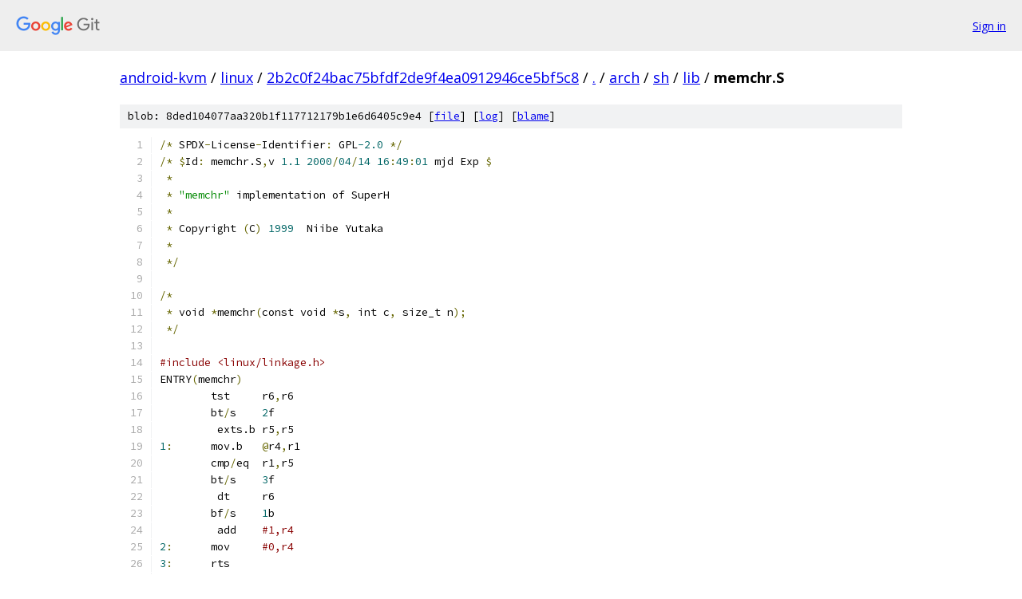

--- FILE ---
content_type: text/html; charset=utf-8
request_url: https://android-kvm.googlesource.com/linux/+/2b2c0f24bac75bfdf2de9f4ea0912946ce5bf5c8/arch/sh/lib/memchr.S
body_size: 1542
content:
<!DOCTYPE html><html lang="en"><head><meta charset="utf-8"><meta name="viewport" content="width=device-width, initial-scale=1"><title>arch/sh/lib/memchr.S - linux - Git at Google</title><link rel="stylesheet" type="text/css" href="/+static/base.css"><link rel="stylesheet" type="text/css" href="/+static/prettify/prettify.css"><!-- default customHeadTagPart --></head><body class="Site"><header class="Site-header"><div class="Header"><a class="Header-image" href="/"><img src="//www.gstatic.com/images/branding/lockups/2x/lockup_git_color_108x24dp.png" width="108" height="24" alt="Google Git"></a><div class="Header-menu"> <a class="Header-menuItem" href="https://accounts.google.com/AccountChooser?faa=1&amp;continue=https://android-kvm.googlesource.com/login/linux/%2B/2b2c0f24bac75bfdf2de9f4ea0912946ce5bf5c8/arch/sh/lib/memchr.S">Sign in</a> </div></div></header><div class="Site-content"><div class="Container "><div class="Breadcrumbs"><a class="Breadcrumbs-crumb" href="/?format=HTML">android-kvm</a> / <a class="Breadcrumbs-crumb" href="/linux/">linux</a> / <a class="Breadcrumbs-crumb" href="/linux/+/2b2c0f24bac75bfdf2de9f4ea0912946ce5bf5c8">2b2c0f24bac75bfdf2de9f4ea0912946ce5bf5c8</a> / <a class="Breadcrumbs-crumb" href="/linux/+/2b2c0f24bac75bfdf2de9f4ea0912946ce5bf5c8/">.</a> / <a class="Breadcrumbs-crumb" href="/linux/+/2b2c0f24bac75bfdf2de9f4ea0912946ce5bf5c8/arch">arch</a> / <a class="Breadcrumbs-crumb" href="/linux/+/2b2c0f24bac75bfdf2de9f4ea0912946ce5bf5c8/arch/sh">sh</a> / <a class="Breadcrumbs-crumb" href="/linux/+/2b2c0f24bac75bfdf2de9f4ea0912946ce5bf5c8/arch/sh/lib">lib</a> / <span class="Breadcrumbs-crumb">memchr.S</span></div><div class="u-sha1 u-monospace BlobSha1">blob: 8ded104077aa320b1f117712179b1e6d6405c9e4 [<a href="/linux/+/2b2c0f24bac75bfdf2de9f4ea0912946ce5bf5c8/arch/sh/lib/memchr.S">file</a>] [<a href="/linux/+log/2b2c0f24bac75bfdf2de9f4ea0912946ce5bf5c8/arch/sh/lib/memchr.S">log</a>] [<a href="/linux/+blame/2b2c0f24bac75bfdf2de9f4ea0912946ce5bf5c8/arch/sh/lib/memchr.S">blame</a>]</div><table class="FileContents"><tr class="u-pre u-monospace FileContents-line"><td class="u-lineNum u-noSelect FileContents-lineNum" data-line-number="1"></td><td class="FileContents-lineContents" id="1"><span class="pun">/*</span><span class="pln"> SPDX</span><span class="pun">-</span><span class="pln">License</span><span class="pun">-</span><span class="pln">Identifier</span><span class="pun">:</span><span class="pln"> GPL</span><span class="lit">-2.0</span><span class="pln"> </span><span class="pun">*/</span></td></tr><tr class="u-pre u-monospace FileContents-line"><td class="u-lineNum u-noSelect FileContents-lineNum" data-line-number="2"></td><td class="FileContents-lineContents" id="2"><span class="pun">/*</span><span class="pln"> </span><span class="pun">$</span><span class="pln">Id</span><span class="pun">:</span><span class="pln"> memchr.S</span><span class="pun">,</span><span class="pln">v </span><span class="lit">1.1</span><span class="pln"> </span><span class="lit">2000</span><span class="pun">/</span><span class="lit">04</span><span class="pun">/</span><span class="lit">14</span><span class="pln"> </span><span class="lit">16</span><span class="pun">:</span><span class="lit">49</span><span class="pun">:</span><span class="lit">01</span><span class="pln"> mjd Exp </span><span class="pun">$</span></td></tr><tr class="u-pre u-monospace FileContents-line"><td class="u-lineNum u-noSelect FileContents-lineNum" data-line-number="3"></td><td class="FileContents-lineContents" id="3"><span class="pln"> </span><span class="pun">*</span></td></tr><tr class="u-pre u-monospace FileContents-line"><td class="u-lineNum u-noSelect FileContents-lineNum" data-line-number="4"></td><td class="FileContents-lineContents" id="4"><span class="pln"> </span><span class="pun">*</span><span class="pln"> </span><span class="str">&quot;memchr&quot;</span><span class="pln"> implementation of SuperH</span></td></tr><tr class="u-pre u-monospace FileContents-line"><td class="u-lineNum u-noSelect FileContents-lineNum" data-line-number="5"></td><td class="FileContents-lineContents" id="5"><span class="pln"> </span><span class="pun">*</span></td></tr><tr class="u-pre u-monospace FileContents-line"><td class="u-lineNum u-noSelect FileContents-lineNum" data-line-number="6"></td><td class="FileContents-lineContents" id="6"><span class="pln"> </span><span class="pun">*</span><span class="pln"> Copyright </span><span class="pun">(</span><span class="pln">C</span><span class="pun">)</span><span class="pln"> </span><span class="lit">1999</span><span class="pln">  Niibe Yutaka</span></td></tr><tr class="u-pre u-monospace FileContents-line"><td class="u-lineNum u-noSelect FileContents-lineNum" data-line-number="7"></td><td class="FileContents-lineContents" id="7"><span class="pln"> </span><span class="pun">*</span></td></tr><tr class="u-pre u-monospace FileContents-line"><td class="u-lineNum u-noSelect FileContents-lineNum" data-line-number="8"></td><td class="FileContents-lineContents" id="8"><span class="pln"> </span><span class="pun">*/</span></td></tr><tr class="u-pre u-monospace FileContents-line"><td class="u-lineNum u-noSelect FileContents-lineNum" data-line-number="9"></td><td class="FileContents-lineContents" id="9"></td></tr><tr class="u-pre u-monospace FileContents-line"><td class="u-lineNum u-noSelect FileContents-lineNum" data-line-number="10"></td><td class="FileContents-lineContents" id="10"><span class="pun">/*</span></td></tr><tr class="u-pre u-monospace FileContents-line"><td class="u-lineNum u-noSelect FileContents-lineNum" data-line-number="11"></td><td class="FileContents-lineContents" id="11"><span class="pln"> </span><span class="pun">*</span><span class="pln"> void </span><span class="pun">*</span><span class="pln">memchr</span><span class="pun">(</span><span class="pln">const void </span><span class="pun">*</span><span class="pln">s</span><span class="pun">,</span><span class="pln"> int c</span><span class="pun">,</span><span class="pln"> size_t n</span><span class="pun">);</span></td></tr><tr class="u-pre u-monospace FileContents-line"><td class="u-lineNum u-noSelect FileContents-lineNum" data-line-number="12"></td><td class="FileContents-lineContents" id="12"><span class="pln"> </span><span class="pun">*/</span></td></tr><tr class="u-pre u-monospace FileContents-line"><td class="u-lineNum u-noSelect FileContents-lineNum" data-line-number="13"></td><td class="FileContents-lineContents" id="13"></td></tr><tr class="u-pre u-monospace FileContents-line"><td class="u-lineNum u-noSelect FileContents-lineNum" data-line-number="14"></td><td class="FileContents-lineContents" id="14"><span class="com">#include &lt;linux/linkage.h&gt;</span></td></tr><tr class="u-pre u-monospace FileContents-line"><td class="u-lineNum u-noSelect FileContents-lineNum" data-line-number="15"></td><td class="FileContents-lineContents" id="15"><span class="pln">ENTRY</span><span class="pun">(</span><span class="pln">memchr</span><span class="pun">)</span></td></tr><tr class="u-pre u-monospace FileContents-line"><td class="u-lineNum u-noSelect FileContents-lineNum" data-line-number="16"></td><td class="FileContents-lineContents" id="16"><span class="pln">	tst	r6</span><span class="pun">,</span><span class="pln">r6</span></td></tr><tr class="u-pre u-monospace FileContents-line"><td class="u-lineNum u-noSelect FileContents-lineNum" data-line-number="17"></td><td class="FileContents-lineContents" id="17"><span class="pln">	bt</span><span class="pun">/</span><span class="pln">s	</span><span class="lit">2</span><span class="pln">f</span></td></tr><tr class="u-pre u-monospace FileContents-line"><td class="u-lineNum u-noSelect FileContents-lineNum" data-line-number="18"></td><td class="FileContents-lineContents" id="18"><span class="pln">	 exts.b	r5</span><span class="pun">,</span><span class="pln">r5</span></td></tr><tr class="u-pre u-monospace FileContents-line"><td class="u-lineNum u-noSelect FileContents-lineNum" data-line-number="19"></td><td class="FileContents-lineContents" id="19"><span class="lit">1</span><span class="pun">:</span><span class="pln">	mov.b	</span><span class="pun">@</span><span class="pln">r4</span><span class="pun">,</span><span class="pln">r1</span></td></tr><tr class="u-pre u-monospace FileContents-line"><td class="u-lineNum u-noSelect FileContents-lineNum" data-line-number="20"></td><td class="FileContents-lineContents" id="20"><span class="pln">	cmp</span><span class="pun">/</span><span class="pln">eq	r1</span><span class="pun">,</span><span class="pln">r5</span></td></tr><tr class="u-pre u-monospace FileContents-line"><td class="u-lineNum u-noSelect FileContents-lineNum" data-line-number="21"></td><td class="FileContents-lineContents" id="21"><span class="pln">	bt</span><span class="pun">/</span><span class="pln">s	</span><span class="lit">3</span><span class="pln">f</span></td></tr><tr class="u-pre u-monospace FileContents-line"><td class="u-lineNum u-noSelect FileContents-lineNum" data-line-number="22"></td><td class="FileContents-lineContents" id="22"><span class="pln">	 dt	r6</span></td></tr><tr class="u-pre u-monospace FileContents-line"><td class="u-lineNum u-noSelect FileContents-lineNum" data-line-number="23"></td><td class="FileContents-lineContents" id="23"><span class="pln">	bf</span><span class="pun">/</span><span class="pln">s	</span><span class="lit">1</span><span class="pln">b</span></td></tr><tr class="u-pre u-monospace FileContents-line"><td class="u-lineNum u-noSelect FileContents-lineNum" data-line-number="24"></td><td class="FileContents-lineContents" id="24"><span class="pln">	 add	</span><span class="com">#1,r4</span></td></tr><tr class="u-pre u-monospace FileContents-line"><td class="u-lineNum u-noSelect FileContents-lineNum" data-line-number="25"></td><td class="FileContents-lineContents" id="25"><span class="lit">2</span><span class="pun">:</span><span class="pln">	mov	</span><span class="com">#0,r4</span></td></tr><tr class="u-pre u-monospace FileContents-line"><td class="u-lineNum u-noSelect FileContents-lineNum" data-line-number="26"></td><td class="FileContents-lineContents" id="26"><span class="lit">3</span><span class="pun">:</span><span class="pln">	rts</span></td></tr><tr class="u-pre u-monospace FileContents-line"><td class="u-lineNum u-noSelect FileContents-lineNum" data-line-number="27"></td><td class="FileContents-lineContents" id="27"><span class="pln">	 mov	r4</span><span class="pun">,</span><span class="pln">r0</span></td></tr></table><script nonce="4IgQkzVxfwbwfPyIPW9A3A">for (let lineNumEl of document.querySelectorAll('td.u-lineNum')) {lineNumEl.onclick = () => {window.location.hash = `#${lineNumEl.getAttribute('data-line-number')}`;};}</script></div> <!-- Container --></div> <!-- Site-content --><footer class="Site-footer"><div class="Footer"><span class="Footer-poweredBy">Powered by <a href="https://gerrit.googlesource.com/gitiles/">Gitiles</a>| <a href="https://policies.google.com/privacy">Privacy</a>| <a href="https://policies.google.com/terms">Terms</a></span><span class="Footer-formats"><a class="u-monospace Footer-formatsItem" href="?format=TEXT">txt</a> <a class="u-monospace Footer-formatsItem" href="?format=JSON">json</a></span></div></footer></body></html>